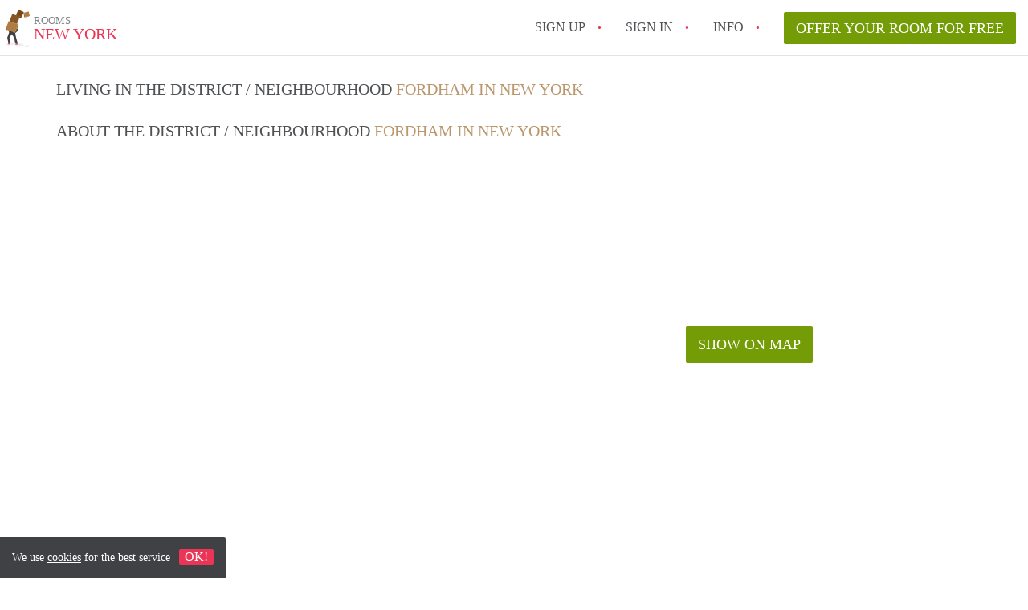

--- FILE ---
content_type: text/html; charset=UTF-8
request_url: https://www.roomnewyork.com/fordham
body_size: 4465
content:
<!DOCTYPE html>
    <html lang="en">

    <head>

        <meta charset="utf-8">

        <title>    All Rooms in Fordham in New York </title>
        <meta name="description" content="    All Rooms in Fordham in :city.
    
">

        
        <meta name="apple-mobile-web-app-capable" content="yes">
        <meta name="apple-mobile-web-app-status-bar-style" content="black">
        <meta name="apple-mobile-web-app-title" content="Rooms New York">

        <link rel="canonical" href="https://www.roomnewyork.com/fordham">

        
        <meta name="viewport" content="width=device-width, initial-scale=1.0, maximum-scale=1">

        <meta http-equiv="cleartype" content="on">
        <meta http-equiv="X-UA-Compatible" content="IE=edge,chrome=1">

        <link rel="apple-touch-icon" sizes="180x180" href="/apple-touch-icon.png">
        <link rel="icon" type="image/png" sizes="16x16" href="/favicon-16x16.png">
        <link rel="icon" type="image/png" sizes="32x32" href="/favicon-32x32.png">
        <link rel="manifest" href="/site.webmanifest">
        <link rel="mask-icon" href="/safari-pinned-tab.svg" color="#ea3556">
        <meta name="msapplication-tap-highlight" content="no">
        <meta name="msapplication-TileColor" content="#ffffff">
        <meta name="theme-color" content="#ffffff">

        <link rel="icon" type="image/png" href="/favicon.png">
        <link rel="icon" type="image/svg+xml" href="/favicon.svg">
        <link type="text/plain" rel="author" href="/humans.txt">

        
        <link rel="stylesheet" href="https://www.roomnewyork.com/css/pando.css?1761766107">

        <script>
            var cb = function() {

                var y = document.createElement('script');
                y.src = '/js/lab-maps-neighbourhood.min.js';

                var h = document.getElementsByTagName('script')[0];
                h.parentNode.insertBefore(y, h);
            };

            var raf = false;
            try {
                raf = requestAnimationFrame || mozRequestAnimationFrame || webkitRequestAnimationFrame ||
                    msRequestAnimationFrame;
            } catch (e) {}

            if (raf) raf(cb);
            else window.addEventListener('load', cb);
        </script>

            </head>

    <body>
        <div class="hidden" id="locale_id">en</div>
        <div class="hidden" id="country_name">United States of America</div>
                    <header id="js-header" class="header divider divider-header" role="banner">

    <div class="logo">
        <a href="https://www.roomnewyork.com/" rel="home" title="Back to homepage">
            <span class="mover"></span>
            <div class="site-name">

                <span class="site-name-object">
                    rooms
                </span>

                <span class="site-name-city">
                    New York
                </span>

            </div>
        </a>
    </div>

    <nav class="mainmenu divider divider-mainmenu mainmenu-nologin" role="navigation">

        <ul id="js-mainmenu" class="menu main-menu">

            <li class="menu-item">
                <a href="https://www.roomnewyork.com/sign-up" class="menu-link signup" title="Sign up for a new account" rel="nofollow" >
                    Sign up                </a>
            </li>

            <li class="menu-item">
                <a href="https://www.roomnewyork.com/sign-in" class="menu-link signin" title="Sign in with your information" rel="nofollow" >
                    Sign in                </a>
            </li>

            <li class="menu-item with-flyout" id="menu-item--help">

    <a href="https://www.roomnewyork.com/faq" class="menu-link" title="Answers to FAQs" >
        Info    </a>

    <div class="flyout">

        <span></span>

        <strong class="flyout-title">
        Find your Room on Rooms New York        </strong>

        <ul class="flyout-list">

            
            <li>

                <a href="https://www.roomnewyork.com/faq/safety studentgirl " title="More info New York safe for a student girl?">
                    New York safe for a student girl?
                </a>

            </li>

            
            <li>

                <a href="https://www.roomnewyork.com/faq/Free Housing in Exchange for Work in NYC" title="More info How to get Free Housing in Exchange for Work in NYC?">
                    How to get Free Housing in Exchange for Work in NYC?
                </a>

            </li>

            
            <li>

                <a href="https://www.roomnewyork.com/faq/free-room-newyork" title="More info How to find a free room in New York?">
                    How to find a free room in New York?
                </a>

            </li>

            
            <li>

                <a href="https://www.roomnewyork.com/faq/free room new york" title="More info How to get a free  room in New York?">
                    How to get a free  room in New York?
                </a>

            </li>

            
            <li>

                <a href="https://www.roomnewyork.com/faq/why renting a room" title="More info why renting a room?">
                    why renting a room?
                </a>

            </li>

            
            <li>

                <a href="https://www.roomnewyork.com/faq" title="Help" >
                    All FAQs                </a>

            </li>

        </ul>

    </div>

</li>

            <li class="menu-item menu-item-no-after">

    <a href="https://www.roomnewyork.com/dashboard/profiles/new" class="btn btn-secondary large-btn" title="Offer your Room for free" rel="nofollow" >

        Offer your Room for free
    </a>

    <a href="https://www.roomnewyork.com/dashboard/profiles/new" class="btn btn-secondary small-btn" title="Offer your Room for free" rel="nofollow" >
        +
    </a>

    <span class="menu-info-sm">
        Room
    </span>

</li>

            
        </ul>

    </nav>

</header>
        
        
        
        
    <div class="container neighbourhood">

        <div class="row">

            <main class="col-xs-12" role="main">

                <div class="row">

                    <div class="col-xs-12">

                                                
                        <h2 class="page-title">
                            Living in the district / neighbourhood <span class="title-muted">Fordham in New York</span>                        </h2>

                        
                        <section class="row neighbourhood-detail">

                            <h2 class="col-sm-12 page-title">
                                About the district / neighbourhood <span class="title-muted">Fordham in New York</span>                            </h2>

                            <div class="col-md-6">

                                <div class="text-copy">
                                    
                                </div>

                            </div>

                            <div class="col-md-6">

                                <div id="js_map_address" class="google-map">
                                    <div id="show-map" style="text-align: center; height: 100%; background-image: url('/images/map.jpg');  background-repeat: no-repeat; background-size: inherit;">
                                        <div style="display: inline-block;   position: relative; top: 50%; transform: translateY(-50%);  ">
                                            <a
                                               title="Show address on Google Maps" class="btn btn-secondary">
                                                Show on map                                            </a>
                                        </div>
                                    </div>
                                    
                                        <script>var detailMarker = [{
                                                "lat": "40.85926670",
                                                "lng": "-73.89846940"
                                            }]</script>
                                                                    </div>
                            </div>

                        </section>

                    </div>

                </div>

            </main>

        </div>

    </div>

    <!-- We can't use labjs here because of a document.write used by google maps -->




    <div class="container-fluid external-listing">

    <div class="row">

        <h2 class="col-sm-12 h4 text-center external-listing-title">
            We have more living spaces for you on these websites in New York        </h2>

        
                
        
        <div class="col-md-4 col-lg-4 external-listings">

            <div class="row">

                <div class="col-sm-12">

                    
                                            <div class="external-image">

                        
                        <a href="https://www.studiosnewyork.com/rego-park/saunders-st">
                            <img src="/images/blank.png" data-src="/img/saunders-main-area.jpg?w=100&amp;h=100&amp;fit=crop&amp;or=0" alt="" class="img-responsive b-lazy">
                        </a>

                        
                        <div class="external-info">

                            <strong class="external-info-title">
                                Saunders St
                            </strong>

                            <br>

                            &#36; 1500
                            -

                            800 ft<sup>2</sup>

                            
                            <br>

                                                            Immediately                            
                            -

                                                        Indefinite period                            
                            <br>

                            <span class="text-muted">
                                Studio, New York
                            </span>

                            <span class="arrow"></span>

                        </div>

                    </div>
                                            
                                            <div class="external-image">

                        
                        <a href="https://www.studiosnewyork.com/bedford-stuyvesant/halsey-st">
                            <img src="/images/blank.png" data-src="/img/0b40d268-1c85-4d4a-a1a8-da304a275a4f.jpeg?w=100&amp;h=100&amp;fit=crop&amp;or=0" alt="" class="img-responsive b-lazy">
                        </a>

                        
                        <div class="external-info">

                            <strong class="external-info-title">
                                Halsey st 
                            </strong>

                            <br>

                            &#36; 1600
                            -

                            500 ft<sup>2</sup>

                            
                            <br>

                                                            Immediately                            
                            -

                                                        Indefinite period                            
                            <br>

                            <span class="text-muted">
                                Studio, New York
                            </span>

                            <span class="arrow"></span>

                        </div>

                    </div>
                                            
                                            <div class="external-image">

                        
                        <a href="https://www.studiosnewyork.com/upper-west-side/west-91st-street">
                            <img src="/images/blank.png" data-src="/img/203-b-kitch.JPG?w=100&amp;h=100&amp;fit=crop&amp;or=0" alt="" class="img-responsive b-lazy">
                        </a>

                        
                        <div class="external-info">

                            <strong class="external-info-title">
                                WEST 91ST STREET
                            </strong>

                            <br>

                            &#36; 1662
                            -

                            500 ft<sup>2</sup>

                            
                            <br>

                                                            Immediately                            
                            -

                            
                            Certain period                            
                            <br>

                            <span class="text-muted">
                                Studio, New York
                            </span>

                            <span class="arrow"></span>

                        </div>

                    </div>
                                            
                                            <div class="external-image">

                        
                        <a href="https://www.studiosnewyork.com/crown-heights/pacific-street-1">
                            <img src="/images/blank.png" data-src="/img/ad3603c4-912f-442f-b770-d64737ec5760.jpeg?w=100&amp;h=100&amp;fit=crop&amp;or=0" alt="" class="img-responsive b-lazy">
                        </a>

                        
                        <div class="external-info">

                            <strong class="external-info-title">
                                Pacific street 
                            </strong>

                            <br>

                            &#36; 1100
                            -

                            1300 ft<sup>2</sup>

                                                        -
                                2 rooms ·
                            
                            <br>

                                                            Immediately                            
                            -

                                                        Indefinite period                            
                            <br>

                            <span class="text-muted">
                                Studio, New York
                            </span>

                            <span class="arrow"></span>

                        </div>

                    </div>
                                            
                                            <div class="external-image">

                        
                        <a href="https://www.studiosnewyork.com/midtown/east-45th-street">
                            <img src="/images/blank.png" data-src="/img/img-2118-3.JPEG?w=100&amp;h=100&amp;fit=crop&amp;or=270" alt="" class="img-responsive b-lazy">
                        </a>

                        
                        <div class="external-info">

                            <strong class="external-info-title">
                                East 45th Street
                            </strong>

                            <br>

                            &#36; 1850
                            -

                            400 ft<sup>2</sup>

                            
                            <br>

                                                            Immediately                            
                            -

                                                        Indefinite period                            
                            <br>

                            <span class="text-muted">
                                Studio, New York
                            </span>

                            <span class="arrow"></span>

                        </div>

                    </div>
                                            
                </div>

                <div class="col-sm-12 external-title">
                    <a href="https://www.studiosnewyork.com/" title="Go to Studio's New York" rel="external" class="text-muted">
                        www.studiosnewyork.com
                    </a>
                </div>

            </div>

        </div>

                
        
        <div class="col-md-4 col-lg-4 external-listings">

            <div class="row">

                <div class="col-sm-12">

                    
                                            <div class="external-image">

                        
                        <a href="https://www.rentalpropertynewyork.com/rochdale-village/jensen-dr-1">
                            <img src="/images/blank.png" data-src="/img/r1435791-0.jpg?w=100&amp;h=100&amp;fit=crop&amp;or=0" alt="" class="img-responsive b-lazy">
                        </a>

                        
                        <div class="external-info">

                            <strong class="external-info-title">
                                WESTSIDE DR
                            </strong>

                            <br>

                            &#36; 1500
                            -

                            1435 ft<sup>2</sup>

                                                        -
                                3 rooms ·
                            
                            <br>

                                                            Immediately                            
                            -

                                                        Indefinite period                            
                            <br>

                            <span class="text-muted">
                                Rental Property, New York
                            </span>

                            <span class="arrow"></span>

                        </div>

                    </div>
                                            
                                            <div class="external-image">

                        
                        <a href="https://www.rentalpropertynewyork.com/upper-west-side/west-end-ave-1">
                            <img src="/images/blank.png" data-src="/img/lr-fp.jpg?w=100&amp;h=100&amp;fit=crop&amp;or=0" alt="" class="img-responsive b-lazy">
                        </a>

                        
                        <div class="external-info">

                            <strong class="external-info-title">
                                West End Ave
                            </strong>

                            <br>

                            &#36; 1775
                            -

                            400 ft<sup>2</sup>

                                                        -
                                3 rooms ·
                            
                            <br>

                                                            Immediately                            
                            -

                                                        Indefinite period                            
                            <br>

                            <span class="text-muted">
                                Rental Property, New York
                            </span>

                            <span class="arrow"></span>

                        </div>

                    </div>
                                            
                                            <div class="external-image">

                        
                        <a href="https://www.rentalpropertynewyork.com/allerton/beekman-pl-brooklyn-1">
                            <img src="/images/blank.png" data-src="/images/placeholder-thumb.png" alt="" class="img-responsive b-lazy">
                        </a>

                        
                        <div class="external-info">

                            <strong class="external-info-title">
                                Beekman PL Brooklyn
                            </strong>

                            <br>

                            &#36; 1050
                            -

                            1000 ft<sup>2</sup>

                                                        -
                                3 rooms ·
                            
                            <br>

                                                            Immediately                            
                            -

                            
                            Certain period                            
                            <br>

                            <span class="text-muted">
                                Rental Property, New York
                            </span>

                            <span class="arrow"></span>

                        </div>

                    </div>
                                            
                                            <div class="external-image">

                        
                        <a href="https://www.rentalpropertynewyork.com/elmhurst/kneeland-ave">
                            <img src="/images/blank.png" data-src="/img/07.jpeg?w=100&amp;h=100&amp;fit=crop&amp;or=0" alt="" class="img-responsive b-lazy">
                        </a>

                        
                        <div class="external-info">

                            <strong class="external-info-title">
                                Kneeland Ave 
                            </strong>

                            <br>

                            &#36; 2700
                            -

                            1050 ft<sup>2</sup>

                                                        -
                                4 rooms ·
                            
                            <br>

                                                            Immediately                            
                            -

                                                        Indefinite period                            
                            <br>

                            <span class="text-muted">
                                Rental Property, New York
                            </span>

                            <span class="arrow"></span>

                        </div>

                    </div>
                                            
                                            <div class="external-image">

                        
                        <a href="https://www.rentalpropertynewyork.com/financial-district/gold-st-1">
                            <img src="/images/blank.png" data-src="/img/livingroom-1-1.jpg?w=100&amp;h=100&amp;fit=crop&amp;or=0" alt="" class="img-responsive b-lazy">
                        </a>

                        
                        <div class="external-info">

                            <strong class="external-info-title">
                                Gold Street
                            </strong>

                            <br>

                            &#36; 3625
                            -

                            700 ft<sup>2</sup>

                                                        -
                                1 room ·
                            
                            <br>

                                                            Immediately                            
                            -

                            
                            Certain period                            
                            <br>

                            <span class="text-muted">
                                Rental Property, New York
                            </span>

                            <span class="arrow"></span>

                        </div>

                    </div>
                                            
                </div>

                <div class="col-sm-12 external-title">
                    <a href="https://www.rentalpropertynewyork.com/" title="Go to Rental Properties New York" rel="external" class="text-muted">
                        www.rentalpropertynewyork.com
                    </a>
                </div>

            </div>

        </div>

                
        
        <div class="col-md-4 col-lg-4 external-listings">

            <div class="row">

                <div class="col-sm-12">

                    
                                            <div class="external-image">

                        
                        <a href="https://www.apartments-newyork.com/upper-west-side/92nd">
                            <img src="/images/blank.png" data-src="/img/899.jpeg?w=100&amp;h=100&amp;fit=crop&amp;or=0" alt="" class="img-responsive b-lazy">
                        </a>

                        
                        <div class="external-info">

                            <strong class="external-info-title">
                                92nd
                            </strong>

                            <br>

                            &#36; 1485
                            -

                            655 ft<sup>2</sup>

                                                        -
                                1 room ·
                            
                            <br>

                                                            Immediately                            
                            -

                                                        Indefinite period                            
                            <br>

                            <span class="text-muted">
                                Apartment, New York
                            </span>

                            <span class="arrow"></span>

                        </div>

                    </div>
                                            
                                            <div class="external-image">

                        
                        <a href="https://www.apartments-newyork.com/midtown/48th-street">
                            <img src="/images/blank.png" data-src="/img/living-room.jpeg?w=100&amp;h=100&amp;fit=crop&amp;or=0" alt="" class="img-responsive b-lazy">
                        </a>

                        
                        <div class="external-info">

                            <strong class="external-info-title">
                                48th Street
                            </strong>

                            <br>

                            &#36; 5500
                            -

                            1200 ft<sup>2</sup>

                                                        -
                                2 rooms ·
                            
                            <br>

                                                            Immediately                            
                            -

                                                        Indefinite period                            
                            <br>

                            <span class="text-muted">
                                Apartment, New York
                            </span>

                            <span class="arrow"></span>

                        </div>

                    </div>
                                            
                                            <div class="external-image">

                        
                        <a href="https://www.apartments-newyork.com/boerum-hill/4th-avenue">
                            <img src="/images/blank.png" data-src="/img/img-20230328-wa0029-1.jpg?w=100&amp;h=100&amp;fit=crop&amp;or=0" alt="" class="img-responsive b-lazy">
                        </a>

                        
                        <div class="external-info">

                            <strong class="external-info-title">
                                4th Avenue
                            </strong>

                            <br>

                            &#36; 4200
                            -

                            1300 ft<sup>2</sup>

                                                        -
                                1 room ·
                            
                            <br>

                                                            Immediately                            
                            -

                                                        Indefinite period                            
                            <br>

                            <span class="text-muted">
                                Apartment, New York
                            </span>

                            <span class="arrow"></span>

                        </div>

                    </div>
                                            
                                            <div class="external-image">

                        
                        <a href="https://www.apartments-newyork.com/bronxdale/w-mosholu-pkwy-n-apt-2f-bronx-ny">
                            <img src="/images/blank.png" data-src="/img/25fc3e1a76f41d892.jpg?w=100&amp;h=100&amp;fit=crop&amp;or=0" alt="" class="img-responsive b-lazy">
                        </a>

                        
                        <div class="external-info">

                            <strong class="external-info-title">
                                 W Mosholu Pkwy N APT 2F, Bronx, NY 
                            </strong>

                            <br>

                            &#36; 1150
                            -

                            900 ft<sup>2</sup>

                                                        -
                                1 room ·
                            
                            <br>

                                                            Immediately                            
                            -

                            
                            Certain period                            
                            <br>

                            <span class="text-muted">
                                Apartment, New York
                            </span>

                            <span class="arrow"></span>

                        </div>

                    </div>
                                            
                                            <div class="external-image">

                        
                        <a href="https://www.apartments-newyork.com/crown-heights/pacific-street-2">
                            <img src="/images/blank.png" data-src="/img/08eecedb-65f3-4eed-a9a9-9db32b23bda4.jpeg?w=100&amp;h=100&amp;fit=crop&amp;or=0" alt="" class="img-responsive b-lazy">
                        </a>

                        
                        <div class="external-info">

                            <strong class="external-info-title">
                                Pacific street 
                            </strong>

                            <br>

                            &#36; 2500
                            -

                            960 ft<sup>2</sup>

                                                        -
                                1 room ·
                            
                            <br>

                                                            Immediately                            
                            -

                                                        Indefinite period                            
                            <br>

                            <span class="text-muted">
                                Apartment, New York
                            </span>

                            <span class="arrow"></span>

                        </div>

                    </div>
                                            
                </div>

                <div class="col-sm-12 external-title">
                    <a href="https://www.apartments-newyork.com/" title="Go to Apartments New York" rel="external" class="text-muted">
                        www.apartments-newyork.com
                    </a>
                </div>

            </div>

        </div>

                
    </div>

</div>

    


                    <footer class="footer" role="contentinfo">

    <div class="container">

        <div class="row footer-content">

            <div class="col-md-7">

                <div class="row">

                    <div class="col-md-12">

                        <h4 class="footer-title">
                            Find your Room on Rooms New York                        </h4>

                        <ul class="footer-menu footer-mainmenu">

                                                                                                <li>
                                        <a href="https://www.roomnewyork.com/about-us">
                                                                                            About us
                                                                                    </a>
                                    </li>
                                                                                                                                <li>
                                        <a href="https://www.roomnewyork.com/contact">
                                                                                            Contact
                                                                                    </a>
                                    </li>
                                                                                                                                <li>
                                        <a href="https://www.roomnewyork.com/help">
                                                                                            Info
                                                                                    </a>
                                    </li>
                                                                                                                                <li>
                                        <a href="https://www.roomnewyork.com/partners">
                                                                                            Partners
                                                                                    </a>
                                    </li>
                                                                                                                                <li>
                                        <a href="https://www.roomnewyork.com/for-real-estate">
                                                                                            For Real Estate Agents/Realtors
                                                                                    </a>
                                    </li>
                                                                                                                                <li>
                                        <a href="https://www.roomnewyork.com/roommate-agreement">
                                                                                            Roommate Agreement
                                                                                    </a>
                                    </li>
                                                                                                                                <li>
                                        <a href="https://www.roomnewyork.com/dashboard/profiles/new">
                                                                                            Offer your Room for free in New York                                                                                    </a>
                                    </li>
                                                                                                                                                                                                                                                                        </ul>

                    </div>

                </div>

                <div class="row">

                    <div class="col-sm-12">

                        <span class="copyright">
                            &copy; 2025 - Rooms New York - CC
                            no. 02094127 &ndash;
                                                            <a href="https://www.rentalpropertiesusa.com" style="color: #A2A3A6;">
                                    USA
                                </a>
                                                    </span>

                        <ul class="footer-menu footer-secmenu">
                                                                                                                                                                                                                                                                                                                                                                                                                                                                                                                                    <li>
                                        <a href="https://www.roomnewyork.com/conditions-privacy">
                                            Conditions &amp; privacy
                                        </a>
                                    </li>
                                                                                                                                <li>
                                        <a href="https://www.roomnewyork.com/disclaimer">
                                            Disclaimer
                                        </a>
                                    </li>
                                                                                                                                <li>
                                        <a href="https://www.roomnewyork.com/spam-fake-accounts">
                                            Spam &amp; fake-accounts
                                        </a>
                                    </li>
                                                                                        
                            
                            
                            
                            
                        </ul>

                    </div>

                    <div class="col-sm-12">

                        <div class="partners">

                                                        <span class="partner paypal">Pay easily with :payment method</span>
                            <span class="partner mastercard">Pay easily with :payment method</span>
                            <span class="partner maestro">Pay easily with :payment method</span>
                            <span class="partner visa">Pay easily with :payment method</span>

                        </div>

                    </div>

                </div>

            </div>

            
                <div class="col-md-5">

                    <div class="footer-externals">

                        <h4 class="footer-title">
                            Couldn't find anything? These are our other offers in New York:                        </h4>

                        <ul class="externals-list">

                                                                                                                                                            <li>
                                        <a href="https://www.studiosnewyork.com"
                                            title="Our Studio&#039;s in New York"
                                            rel="external">Studio&#039;s</a>
                                    </li>
                                                                                                                                <li>
                                        <a href="https://www.rentalpropertynewyork.com"
                                            title="Our Rental Properties in New York"
                                            rel="external">Rental Properties</a>
                                    </li>
                                                                                                                                <li>
                                        <a href="https://www.apartments-newyork.com"
                                            title="Our Apartments in New York"
                                            rel="external">Apartments</a>
                                    </li>
                                                            
                        </ul>

                    </div>

                </div>

            
        </div>

    </div>

</footer>

<div id="sharingModal" class="modal fade sharing-modal-sm" tabindex="-1" role="dialog"
    aria-labelledby="mySmallModalLabel" aria-hidden="true">

    <div class="modal-dialog modal-sm">

        <div class="modal-content">
        </div>

    </div>

</div>

<div id="abuseModal" class="modal fade abuse-modal-md" tabindex="-1" role="dialog" aria-labelledby="mySmallModalLabel"
    aria-hidden="true">

    <div class="modal-dialog modal-md">

        <div class="modal-content">
        </div>

    </div>

</div>

<div id="tenantReactModal" class="modal fade tenant-reaction-modal-lg" tabindex="-1" role="dialog"
    aria-labelledby="mySmallModalLabel" aria-hidden="true">

    <div class="modal-dialog modal-lg">

        <div class="modal-content">
        </div>

    </div>

</div>
        
        <div class="cookie-message">
    <div class="cookie-message-container">
        We use <a href="https://www.roomnewyork.com/conditions-privacy" title="More information about our conditions and privacy">cookies</a> for the best service
        <button id="js-close-cookie" class="btn btn-cookies">OK!</button>
    </div>
</div>

        
    <script defer src="https://static.cloudflareinsights.com/beacon.min.js/vcd15cbe7772f49c399c6a5babf22c1241717689176015" integrity="sha512-ZpsOmlRQV6y907TI0dKBHq9Md29nnaEIPlkf84rnaERnq6zvWvPUqr2ft8M1aS28oN72PdrCzSjY4U6VaAw1EQ==" data-cf-beacon='{"version":"2024.11.0","token":"b63d9b66c063450cbeaeb0e6adf7829a","r":1,"server_timing":{"name":{"cfCacheStatus":true,"cfEdge":true,"cfExtPri":true,"cfL4":true,"cfOrigin":true,"cfSpeedBrain":true},"location_startswith":null}}' crossorigin="anonymous"></script>
</body>

    </html>


--- FILE ---
content_type: text/html; charset=UTF-8
request_url: https://www.roomnewyork.com/img/899.jpeg?w=100&h=100&fit=crop&or=0
body_size: 3354
content:
���� JFIF      �� C 


�� C		��  d d ��            	�� B 	     !1AQa"q�R���	#2���BCb���$Sr�������             �� !       !1"AQ2a��   ? Ϣ:�3�|�����JZ�XĻ,'G��A�����|$�:S���\yJN�A����R�2㥵�$d��jQ�A��n�����
�u$�'q�7�@xr���`������ �A�[W��
Th��s�Q�4b4�2�: �"�m��-�(�:�TsAk$�̛���� ��j�a�F<��)�!�HQ� �G�=�A�ǂmo�5)'�
'�-���ґҜ�%A�G���!�� S�;d�ј�o�-Q�,�3�?�SS���Q!�${�6��i��ܶ��RS +pvP�z�=xz�js��s��#I�q�9?o���6�o�����:�t���T�XG�.["��@D�ZZ���Mm�>Zϫdl�g�L�_G�ݷ�F�E~j�̡h4���e7sKIS�(�H�c�֝��.\Ti�i��jlƚ^�p�2��i�ՑʻrO/��SI�R��V���=�R?ȋ�F3S�"66�q�$}�ҩvt�Ѷ!���'�ی�j#�Nq�?��?��m_E�g���������S���R�~"�!E!?娳��0��H����8nJ�H+	p?i4�Ow!ryFK)���j�}~���,<���'i?��vC+���֖Q�.e;�~C�����rzQ�Zp���o:�k�V WM� f[b��6<:�&k\,��e9��Ҥ��o��q"1�X�+�+G歾?XǶ��$���n��V�"2��8X?�����O���\�S�(_�Z�m���OHlAF�4��8`��#��`tI�����k�)��p暟օ���8�1{c��y�}CЖ)x�x�b���0��{	A.))QH^F���T�5��M�hy����V�$�!м�:�
ә��O�BiZ�Q�j� �~j��_����ćq�m�6�p+)^U�)�w����9-��O�j|OB�l
G����Jʝc��J�2�e:�H����yz�̗���Ѳ��N-J�#A�NK��L���;ZW�njp�m����'888�����í|[m��c/g�8/�'!Č(�&;�5O��vVh���UK�������:?԰t��H�%�/3���Q��L<�>JB��\��s�[�����\nM!�>cq���Jv�ޘ�	'���5OG��t���ٚ�������__j�ڞ�����Xis@vJӝ�4�-u�����<3u����Tҝ ��l@����O�y��y�n.��f)l����)QV��i���2�w-9��V�:��v�����X[�F�'���W<o>��5�^t��L��r��md~���]Ϣ�|YhX$Ml��q�V\�6W|Ӻ@�L�Kr��HqV�B�J�[�0{�T^j4�Ɲn���-+�Qg�o��ڒ�NNj���l0@��*Y�[j��k��ރ�!��zd�T��]�fٓ����I �ǟ��/Ҥ�eૄ�ġQ��YHt�H(F*y��_uI��o��7�C�
cRZZҙ�d)%Y!ct�6�W9�m�S���^��8K������K)9���rGJS��j�[�B��_.�)�2�����$����O^�]L��<�t�"h�D(0�pz���Χ��C��,�YЫ�ưvJR1�*�2hE�qN�-� �W$���u¢tA�c����E�qb1���Tt��F��G�Tf��5�Øv��tC�ɔ����54�v���ݞn/��>� @=��qH�5H=n�q �D��*u�9�;g	�wڑ>H`%� �SW��!��ѩ���T�HNrT����}iˑ{ҽ��W|�ݛ���u���Qe�|;�X�:�6}2���2朗!��-�`<12RvԠF��|�S��,g�C�_��2�rjw�*"#BP����՝� �X ����㜨�OQ?G�.�t�.�
F5-� ���*����D��b�ބt�km*	)%?���>�H ���#]J��9;�����侤�;���|q��>u!jp� !�7f�~mň-����#�����]�k9��a�ȴl�̼;�{�R.o�t���b�y���lo}gٺ��^���ƴ@��~�@��NM9�܌�W�cfv�4�;hj�,Fj;l )yG����sO�yWIM���Ä���*��xa��m��*3G�q���t$w޼ǣ�a�k#=���	V�����4���QQU�JZ	q���TB���Y�"��˫Y}�7q#N��;���~><�>��s��ۃŖ*f`(�ԅ�)����v�l�.l��+�M�!�\�*L����)����g�:��o7������8��XR����K�q-���P�-`�I@��k%�g�_����z�&T[_��ʙYj3�x��~UW�}��_ۋ���T�{�3JLW��Jε�����/��	��d���>>�jR�5v�Do>*B�	OS�K.�)R��7��Y�b��=	M���N��
�v�?�i�z���-���������.��	���C��oy�<�o^V�N��	j��w�7�>ʻ��4�՟=�z���64'
^U;0�Ԥ`v=�PGC�^��ו�7P�2�1l�̙/�'j�"[ϸ�q�2�gҟN���l�؆�k�nO]�_�Qջ�����$���~5^Q�i9�:�N���P�Н�C�Dc}�9#�g�'z0�r�
B�Fz����G����l�0=�~�R��>���šT�PIBR��o]R��8��������YR��yAx6��+��5����>.\o�N_�k�V���}�j:V��y�c v���m� ?V�O�2�+l�k�nJun-��$��yQ�^u�-���65)J#q��WG?IN]�>3���,�T�qIH @���3180

--- FILE ---
content_type: text/html; charset=UTF-8
request_url: https://www.roomnewyork.com/img/img-20230328-wa0029-1.jpg?w=100&h=100&fit=crop&or=0
body_size: 3743
content:
���� JFIF      �� C 


�� C		��  d d ��           	 �� C 

     !1AQ"2aq����B��br�#$3S�����'CR����               �� %         !1AQ"2aBq���   ? hF�$��ʱ�#��]@�g)W�ԧh��J=�E����lNՙ#ez^�C4��AY߭]��\�v�Q'�.T����<���0?�Wp�����xVy�^����n��a(�]��p@���8�mJ�i����I,a���Z���{��˅ĩ+)�#o����q�5�[*���v���1Vt�N' �Jd�d�� 4}��躅;�
y�v�PF�N��ڻ���q��/��⭨��u��YoD��i�����?"��}j�,Y:_��*K�����U&���?Oi��%��8�=��'�NH�vqPZ� ����\�����6�W̸۠`�>n�{<��3�H�Az�j՜+��+k�I�G���,v��h�BO*G08K��˳x��*�����VxuJ��L��6� ���+�F=5��pO�Z�g=�V�Ͻ ���� �c2�1	$t��H]��2IN�ӂٲ��M7 �� �(h�E2��iٌ�;��	9G���G�˽�c��R�̦������r6����ޙ��~]S$��i��Gkt�:�_�+�����/zOQ_�__��1���W�e�/*aٲyc<���[��i��Ķ�*�^kX����NI�MK���K�!RV�����3��Vc8%�x/[���� ���V|{YK?�X|��i�~Ѓ a�uW�\�xud!K��;���a�jj�����<�e�rE��zR��ۀ��;��;݆je�Q�ՁJP�hނX(R�
_PR�Ta-�KR;���Saw�-�nzQ�Q��H*;��ZR~����O���b����O�U~O����'�v�9�2%:�'��Oެ��4���t�$�P�t-�{�u���+o���<���띗N��W*���mi8�w�>�ީ[���\��Z�QÑ��xr��?,We���؏��K���4�Є�=�z�7=�;�{bP�z������mE�WZ���ڬ��Ž1�' ��w��j�g��� ;�JOX�in���O�U^_�8�����%y��5t#{�o�\ �����V��K���������R��<�����R�*��é9�;sa,�� �$�SWW'��E�h�x�I �H%J
�����Ş��$c4"��f���D�w3�I��RoK���}j�%�7
A�HR�P�ž�v�
U���_ly���e8�ڰ{4)[��Z��p[�-��X/�C\L�$�&Jo�Q�h�_�-'Ej-Qy��t��b��.9j�����p�� c�5^ws�b\�����h%�2X��7+������KqV��+����Ɇ��4�}���G�ҮW��#���V�3�]�o�>�|��8��<�t1�sԍ�]K*8+
s�Ρ��ǘcފ��f�O*D�͆�Hj4�ߗ�8J2s����fW�.x�H�2_q����V�d���(؋7��	�N���7����n"�A��.�[�)!=�ށ4�8Ǡ��O�E��d�u�\y���/���
 )[t�g�)�[���2&��o➛inJ�7W�H�V������Vղg��Q��£2ǡ�«������ґ1�4�-���i2�ؙ8���E�B���[�]V��6����Ë,)(��l�ֵ��7e���w�q��ɝ���c��b|,�^��C��iK��A;�a��x�Q\T����F�p��@��J����C[v�]�"��L��B^j+��PO@�z�k��h�M���BO�ʾ�o��y��l��7�:�� �I��nr	��rx�g@P��G�!X��_�U|�.�,�$�+�^ȅ� �^9? 3��}�<4:/u3Rˮ>��O�ҒR����I�>�:�J�ƻ�W�_���Y ̏��b��|���V��v7�C�;ly[�)O�[��
i�ƒ��↯�˒ظ�taL�B]C���$����S��	�p�T%j�����U�md�'�V�N�ڲy2��O`N �<)�|6�q"��-sr �'s�����yn�g�p����m��'��� AYr�x��<M|;�. z��m�>��p跶�Էi�.j�����	*JA�K�m� ~�疦�8�uB*l�<�K�� l�G��Ynv�LdM�mle($u�~u]ʚD�0w������K��&<g7G*O�'��v4���B\�yI�!8OƣiG��#�І�N�! ����@[JZG�I��)��9r�o(�1�k;�0������L��{0�8�|�8����%;s<;5�qN>f��˔�U�c�37T;�����S���r0OZ���r>��N�s�dtu
+�Ԕ� �r�{����z���r)�`Q�Wc�%���J�i���Q��W�~|�Y���.j�6�[���$;��zz��H�VHC���<ys���J^���T�t��(�!�T%� �x��Qm&Cǡ#"�&�ݘ�Ԩ�)�o��I���*��2U��z'���,pTv+	k�9�p���p�A�N��\`9��V�$�O
ڎ@�Wl,�Ң���)j��d�"�]���Iω��W�8W�^�'�"(��T;���Ԋ��Y�e��Q�J�� �:�F���s2���� uß��Rr�=�4�q]��@�Y<���S&����%A����H�	N!�K���w'��I����i\����A�S�Im>��%Gd�m)�sZ�%0��|��D�ݢ�Pu��9 +;f�;d�ڈ�AX�l����싮�=�[܀�P?�҈��Q&���d�֠r��1Y$r��(I�b���s)��r��l�9�[�H�����Dѭ���e��qc�[�v4D�O[ީ*W@)t��Ì��(s䞂�P&n1�)Ry�WrGޣ[L~��ZԮL�5�aV:��� �ɗÊ.�9뺍F�8y�{�c��pq��֐�nʕ�s�<�u0뾗A�����V�'kK��X�G�=���RЏ�5V�V�sL��&	��Τ�=�J}�a����k͗6���;R��ͥИ���BI�w����҇��	��9���dɨ�mm-0��뚤$\.E	m�͜�u� �ĺ�M0ue��A�0$� rV��	8R�q��	R}�#���(

.���s�@����=l��>��K#� �&��(Vڮ��v9D+u?���?P*�97�9:�]Y'$��]lg����3497

--- FILE ---
content_type: text/html; charset=UTF-8
request_url: https://www.roomnewyork.com/img/25fc3e1a76f41d892.jpg?w=100&h=100&fit=crop&or=0
body_size: 4118
content:
���� JFIF      �� C 


�� C		��  d d ��             �� =      !1"AQaq�#2B����$3��DRbr�������              �� %       !1AQ"a2���   ? ��-��׀�at0��E	!�OQ�{��4F� �0�k����G1������v���)�jv�b<99�2��N�u�P�v��X�zR�ѱ�WG�t����j�>�n��$�OAK6�4����,����s����|E ڰy�����ɹޤ���0$S)D�6ߝS(Q6�ї�3�|Ǹ���kcj��h�C���B{Y0mW��)����[�_�Zu����� ;��)�B��R�;{A� r2@�\-�^8�E��@ ��Дe�VUX�=�U7��嵏�>�A��xT���,K�E4��5�t3��L$.�ۜ��FV�A��A#�V��]���%��<��-�w�`��*s�����AoLc�j����;��R�%��T}�j�D�+���p����"�ěD!����a��xC���T����weq��eF�TҒe�2���[lm�E��;A��OC�D���f�  ��\�к����=���x�DFc*r�G�W(��{�Ad�.��K���^]�l	��}#��$��*pFj��~�r{R�8�L���d��1�ƴଡ�Z4�xZ�12}��#jфSB͞��|�s�npr�<� Jz8b� �C�����S��#w��~��k��KQ4�3%�^�+^,�)��l�!�^SU���cѭ���;f�u�?
��\��������~V�yyʎm�sכ����Lg-ݟ��#S{�~�0zƊV7f���e�5���e��7�����I9�8�\�!nH^��V	٧�گX�t�;W���ZoC�����ؖ�<�:�j�=�@�D�w'��X�$G,��O��a��d�A>%�������PI��j����AFm�+Z��n.�hN#�JY�?�ۘ���#|``Җ0:���U�ҙ�*)�vAx��ssdy�Q��V���#w� ���g}O^�_j�"�k�t��V�@0r6e?ֲ���LkL�Ţ�=���]E������H���5��ey�V� ��G'��,ɯ��A�����f�\Gj���薗ә��Ny�?8V��=)��$�J3Ğ��m3��{�ysl��+S�qQ~�')��ķW�-)95/,���[j��y�@j3�Q�vL���/+h�Ɓ���ᕈm؍�*63��_�v�v��8>f��l�G�}�ZDڄ���/����:�d���x��1�"���i�q�q����j=�wj��Q\R�U\�~����q����n��[;��Iq�a����k5����C�Rk���WY:T�崑�� �B�x��2z�-J=Z��N]*H�]���D�X벯�4��_hvp�G}(68a��O����_�>lR�&�O5�бI#dq���Q�(���� H�h�!��8���:��7Ƃ΢k}Bw�@��8 z��Tw��kM�hYk���协�l�]�VHö[S�H��R<�,-�G�D�W?!��ELu)����r��GŖ�	��'��3�ˁM�:��k�*^[�+\i���r&�'7��*�qݐc�ps����Xٴ��ɥ��G��k��S���5Ǘ[I�͜���`�a���[��z_��e�Q5����ο�RUm�G�<�
��A������Jj4z���h�{u�4������q��,I�*yO��"�G��`Ïb��<� �j�e��'cn�l��-�1��8l�ߵii1F8�_����ş'�h���."�b+������ϱ���t2�}X [N ��L|����*p�LRX��-�$m���ĭ�~^��҅�������Kf?{�楪D�=6��9V�뜏|r�+�d��]pz�zx� �H��a�dE��ϋ�=�J�5�>�����w�����'�W�F�P/�Yx���V^Ky��Nw<���|��bt[�`]�q�qM���R�E�8���3�Jku���д�?n���u��)m�9��"�p�Np}�1^�M�>���4b��f�nq��.��l�+[�nV;a2K,r������P�eR}&z�A����{i�oG�=N���9{��#��|m��ף�o������f�h2i�MȗI���P۴�_`q��LPa�Lqģ�Z	�nBMW�k�ay#_��'=zҳ��n�c�q��iSR������ ���w�*������M�iz��7�n��4�	��u� �͏J��q� �P�O����g����!Y&���z�)l|�;|p}�>�����3�*|+?2C�]#�+T�>�e~}>u�ܸ=��� ��1��B����;�Ty,�y��^T?�J啅Hr�7z����P �21郊�y���0{��`��8�����c���\�X-u �l��``� ��yt�T��?��'.�x.M.7O�I��yP����]��D��	�y<'�:�,�<Sv"K��,bH�Y���%Ϡ���Vw�X҂av����c�dn�lw<��-�ڥj�tCƅW�����b�3�|X�ա�5�)p]��5��-,Wk�<hN=H'q����U��i�����b��� �e*q�)_����`}8�eˇ����u'�>y�.��!c���IrAy�+e��=���TQa�� 䍃�uA'�pR�In��k∊�l�)bja�P�덧g�
X�>�����d�[Gp���8t6VS�. ��E�f�`�2v��ҡ�8Ey��I�$R0=<�R��I�;@��aI,l��^�4�+�{/>�q�Tu�/:&�ϭ9���ho�Oo�2�k(�9` cߦ� 
�䮁��K��^�������-�4R��r�Ȥt,�>��jW�H�3��yW]�"�๺D;"����G�6�I��D�C�iVv����1$)  <�q�R�(�������9U�N|Du�i�`��;˻��� �����$o��>�w���I{{X\�w�`O/&9pv�;�>M첅�a �Wc*Pu ����Q���B����\�XL�ڏ�Ao9�5I �k~��Ͱ#��~S�� �X���V�e�Hb�
YM�d���2[���G�
0��|i�r-�%�i/on�V�؂�#皳Ɓ+/�$r�ϱ�J�;��� ,�:(�#�����Eu�+bl goOJQ�s�2�w#�;�J/1�#9� ���X�U�Ȟ�{HQ���K��O���gj����Nbԣ��� �8�S��U^H=���e��y�W'Ǒ؟ڳ!�jb/����FF�g�_�A>�i,g��/B[ϯ�(x��w|mˆ�6�#xu\:33	r���?߯�/,W�"�?ѥ��x���f������_%r��c̯$E1�\t4�r**)r���AÕ�S�Ӿ���#N�;�����S�ւX \��[��V�P
����ǧ�gob�vxD��1'�ښ����������c���V}@�s���T��� �E�è]H�Yἕ~\���R.��;<����j:خ9O"����;c�L�K�A�A7w�A�Ub1�+�����x.�Uf"U�s1>Y����)�� �t>�.��V��g�*��5yo%F�5t��&��3874